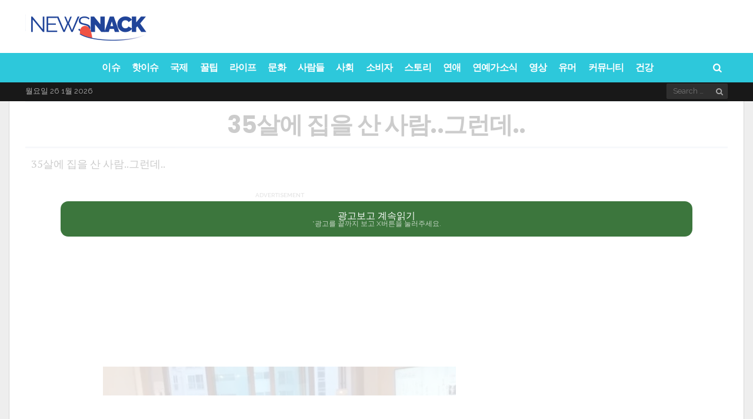

--- FILE ---
content_type: text/html; charset=UTF-8
request_url: https://www.playbrain.me/wp-admin/admin-ajax.php?postviews_id=10073017&action=postviews&_=1769421678220
body_size: -292
content:
2094

--- FILE ---
content_type: text/html; charset=utf-8
request_url: https://www.google.com/recaptcha/api2/aframe
body_size: 269
content:
<!DOCTYPE HTML><html><head><meta http-equiv="content-type" content="text/html; charset=UTF-8"></head><body><script nonce="vZqWeqdXQGsUyoXOSSKFkA">/** Anti-fraud and anti-abuse applications only. See google.com/recaptcha */ try{var clients={'sodar':'https://pagead2.googlesyndication.com/pagead/sodar?'};window.addEventListener("message",function(a){try{if(a.source===window.parent){var b=JSON.parse(a.data);var c=clients[b['id']];if(c){var d=document.createElement('img');d.src=c+b['params']+'&rc='+(localStorage.getItem("rc::a")?sessionStorage.getItem("rc::b"):"");window.document.body.appendChild(d);sessionStorage.setItem("rc::e",parseInt(sessionStorage.getItem("rc::e")||0)+1);localStorage.setItem("rc::h",'1769421698895');}}}catch(b){}});window.parent.postMessage("_grecaptcha_ready", "*");}catch(b){}</script></body></html>

--- FILE ---
content_type: text/plain
request_url: https://www.google-analytics.com/j/collect?v=1&_v=j102&a=347831022&t=pageview&_s=1&dl=https%3A%2F%2Fwww.playbrain.me%2Fa-person-who-bought-a-house-olaf%2F&ul=en-us%40posix&dt=35%EC%82%B4%EC%97%90%20%EC%A7%91%EC%9D%84%20%EC%82%B0%20%EC%82%AC%EB%9E%8C..%EA%B7%B8%EB%9F%B0%EB%8D%B0..%20-%20Newsnack&sr=1280x720&vp=1280x720&_u=KGDAgEAjAAAAACAAI~&jid=1442721307&gjid=603430707&cid=932263036.1769421678&tid=UA-58161114-54&_gid=1411795226.1769421678&_slc=1&z=1278667992
body_size: -450
content:
2,cG-MYNFLPP4JK